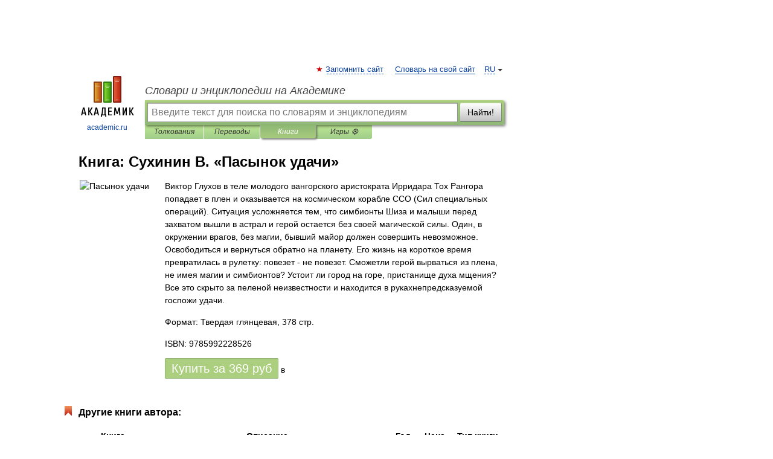

--- FILE ---
content_type: text/html; charset=utf-8
request_url: https://aflt.market.yandex.ru/widgets/service?appVersion=4e3c53b3d5b5ecec91b93b9c3c0637f348aa0ce5
body_size: 490
content:

        <!DOCTYPE html>
        <html>
            <head>
                <title>Виджеты, сервисная страница!</title>

                <script type="text/javascript" src="https://yastatic.net/s3/market-static/affiliate/2393a198fd495f7235c2.js" nonce="L7TYshOHbvobzfFMZ1Uaiw=="></script>

                <script type="text/javascript" nonce="L7TYshOHbvobzfFMZ1Uaiw==">
                    window.init({"browserslistEnv":"legacy","page":{"id":"affiliate-widgets:service"},"request":{"id":"1768841359806\u002F347e59f005517c1c784eea78c0480600\u002F1"},"metrikaCounterParams":{"id":45411513,"clickmap":true,"trackLinks":true,"accurateTrackBounce":true}});
                </script>
            </head>
        </html>
    